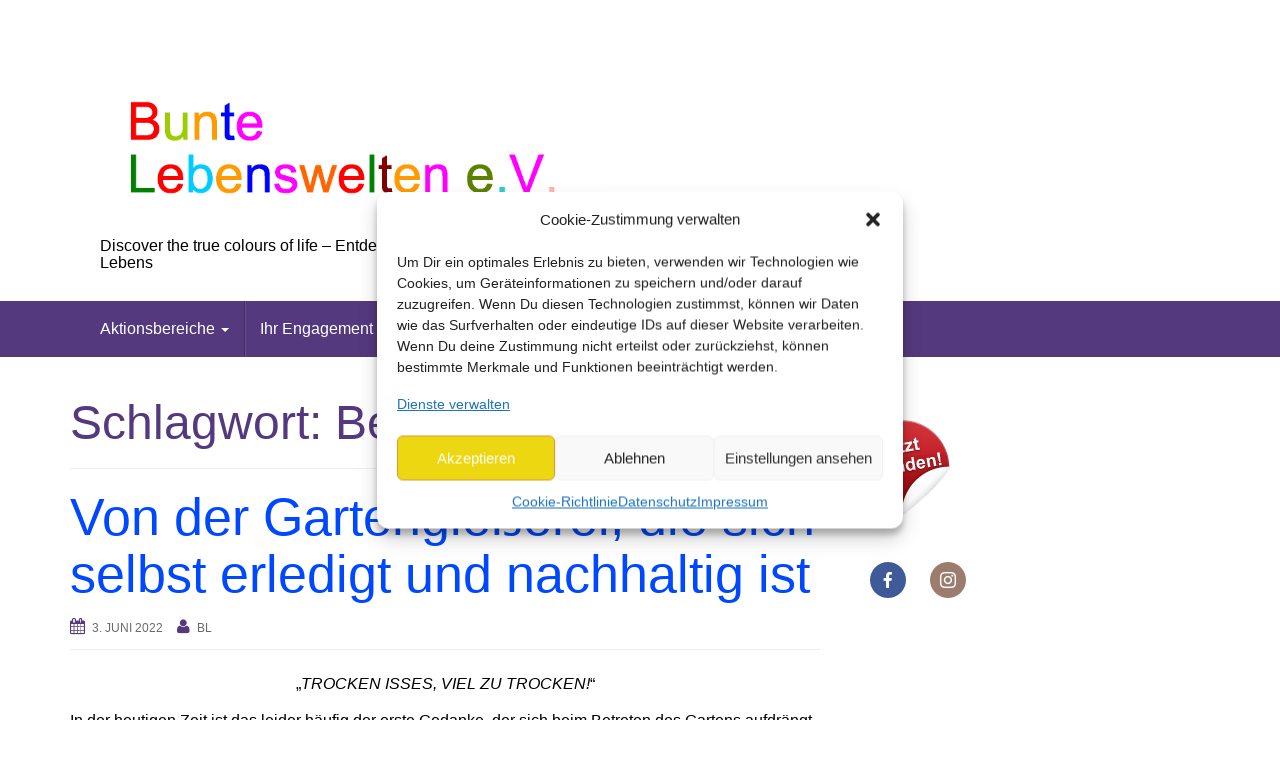

--- FILE ---
content_type: text/html; charset=UTF-8
request_url: https://bunte-lebenswelten.de/wp-admin/admin-ajax.php
body_size: 215
content:
85023.558cb78cc35a3d252e017ba96393c329